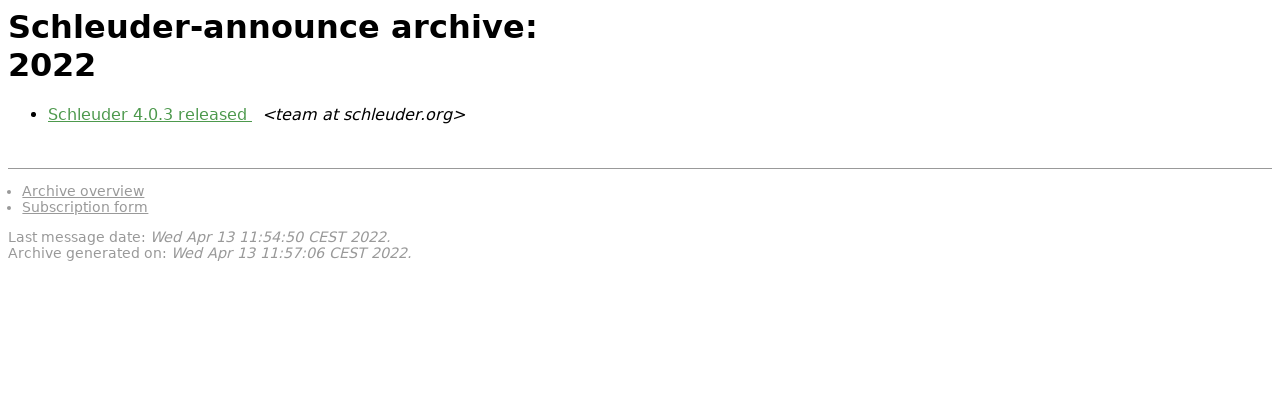

--- FILE ---
content_type: text/html
request_url: https://lists.nadir.org/pipermail/schleuder-announce/2022/date.html
body_size: 806
content:
<!DOCTYPE HTML PUBLIC "-//W3C//DTD HTML 4.01 Transitional//EN">
<HTML>
  <HEAD>
     <title>Schleuder-announce archive: 2022</title>
     <META NAME="robots" CONTENT="noindex,follow">
     <META http-equiv="Content-Type" content="text/html; charset=utf-8">
     <style type="text/css">
         pre {
             white-space: pre-wrap;       /* css-2.1, curent FF, Opera, Safari */
             font-size 1.1em;
             }
         body {
             background-color: #ffffff;
             color: #00000;
             font-family: sans;
             }
         a {
             color: #4D994D;
             }
         a:visited {
             color: #336633;
             }
         #mailmanlinks {
             color: #999999;
             margin: 3em 0;
             font-size: 0.9em;
             border-width: 1px 0 0 0;
             border-style: solid;
             border-color: #99999;
             }
         #mailmanlinks a, #mailmanlinks a:visited {
             color: #999999;
             }
         #mailmanlinks ul {
             margin: 0;
             padding: 1em 0 0 1em;
             }
             
  
     </style>
  </HEAD>
  <BODY>
      <h1>Schleuder-announce archive:<br>2022</h1>
      <a name="start"></A>
     <ul>

<LI><A HREF="000032.html">Schleuder 4.0.3 released
</A><A NAME="32">&nbsp;</A>
<em>&lt;team at schleuder.org&gt;</em>

    </ul>

    <div id='mailmanlinks'>
      <ul>
  	<li><a href="../">Archive overview</a></li>
  	<li><a href="https://lists.nadir.org/mailman/listinfo/schleuder-announce">Subscription form</a></li>
      </ul>
  
      <p>
        <a name="end">Last message date:</a> 
        <i>Wed Apr 13 11:54:50 CEST 2022.</i>
        <br>
        Archive generated on:
        <i>Wed Apr 13 11:57:06 CEST 2022.</i>
      </p>
    </div>
  </BODY>
</HTML>

